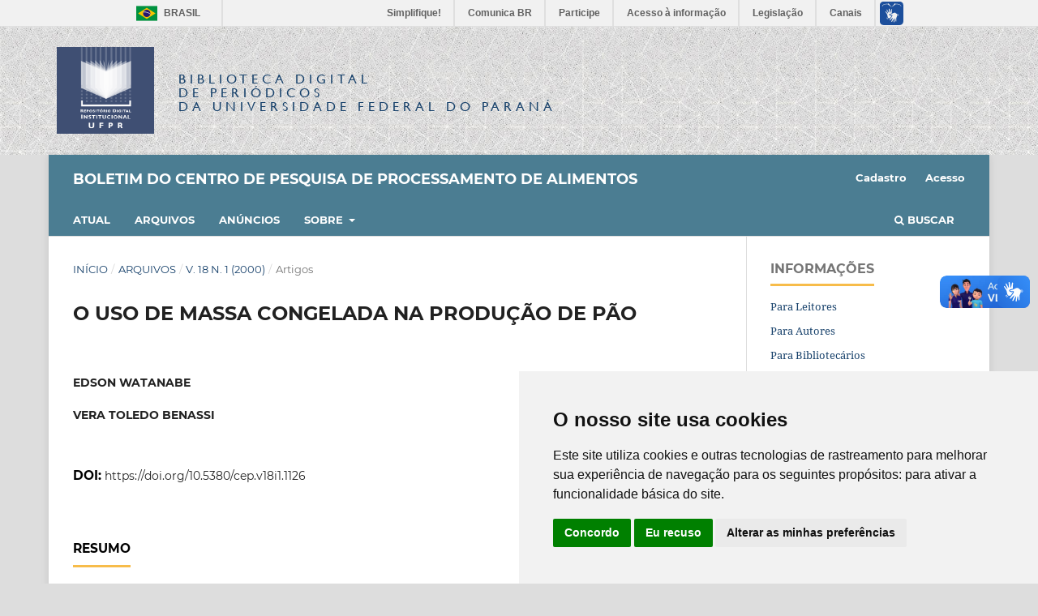

--- FILE ---
content_type: text/html; charset=utf-8
request_url: https://revistas.ufpr.br/alimentos/article/view/1126
body_size: 8873
content:
<!DOCTYPE html>
<html lang="pt-BR" xml:lang="pt-BR">
<head>
	<meta charset="utf-8">
	<meta name="viewport" content="width=device-width, initial-scale=1.0">
	<title>
		O USO DE MASSA CONGELADA NA PRODUÇÃO DE PÃO
							| Boletim do Centro de Pesquisa de Processamento de Alimentos
			</title>

	<!-- Base Jquery -->
	<script src="https://code.jquery.com/jquery-1.12.4.min.js" integrity="sha256-ZosEbRLbNQzLpnKIkEdrPv7lOy9C27hHQ+Xp8a4MxAQ=" crossorigin="anonymous"></script>
	<script src="https://code.jquery.com/ui/1.12.1/jquery-ui.min.js" integrity="sha256-VazP97ZCwtekAsvgPBSUwPFKdrwD3unUfSGVYrahUqU=" crossorigin="anonymous"></script>
	<script src="https://code.jquery.com/jquery-migrate-1.4.1.min.js" integrity="sha256-SOuLUArmo4YXtXONKz+uxIGSKneCJG4x0nVcA0pFzV0=" crossorigin="anonymous"></script>

	<meta property="creator.productor" content="http://estruturaorganizacional.dados.gov.br/id/unidade-organizacional/12"> 


	<!-- Pasta bdp-ufpr --> 
	<link rel="stylesheet" href="https://revistas.ufpr.br/styles/bdp-ufpr/bootstrap.css" type="text/css" />
	<link rel="stylesheet" href="https://revistas.ufpr.br/styles/bdp-ufpr/ojs.css" type="text/css" />
	<link rel="stylesheet" href="https://revistas.ufpr.br/styles/bdp-ufpr/header-rdi-bdp.css" type="text/css" />
	<link rel="stylesheet" href="https://revistas.ufpr.br/styles/bdp-ufpr/footer-rdi-bdp.css" type="text/css" />
	<link rel="stylesheet" href="https://revistas.ufpr.br/styles/bdp-ufpr/main-menu.css" type="text/css" />
	<script type="text/javascript" src="https://revistas.ufpr.br/styles/bdp-ufpr/js/select-bibliotecas.js"></script>
	<script type="text/javascript" src="https://revistas.ufpr.br/styles/bdp-ufpr/js/bootstrap.js"></script>


	<!-- Form validation -->
	<script type="text/javascript" src="https://revistas.ufpr.br/styles/validate/jquery.validate.js"></script>
	<script type="text/javascript">
		<!--
		// initialise plugins
		
		$(function(){
			jqueryValidatorI18n("https://revistas.ufpr.br", "pt_BR"); // include the appropriate validation localization
						$(".tagit").live('click', function() {
				$(this).find('input').focus();
			});
		});
		// -->
		
	</script>


	
<meta name="generator" content="Open Journal Systems 3.3.0.18">
<meta name="gs_meta_revision" content="1.1"/>
<meta name="citation_journal_title" content="Boletim do Centro de Pesquisa de Processamento de Alimentos"/>
<meta name="citation_journal_abbrev" content="B. do CEPPA"/>
<meta name="citation_issn" content="1983-9774"/> 
<meta name="citation_author" content="EDSON WATANABE"/>
<meta name="citation_author" content="VERA TOLEDO BENASSI"/>
<meta name="citation_title" content="O USO DE MASSA CONGELADA NA PRODUÇÃO DE PÃO"/>
<meta name="citation_language" content="pt"/>
<meta name="citation_date" content="2000"/>
<meta name="citation_volume" content="18"/>
<meta name="citation_issue" content="1"/>
<meta name="citation_doi" content="10.5380/cep.v18i1.1126"/>
<meta name="citation_abstract_html_url" content="https://revistas.ufpr.br/alimentos/article/view/1126"/>
<meta name="citation_pdf_url" content="https://revistas.ufpr.br/alimentos/article/download/1126/927"/>
<link rel="schema.DC" href="http://purl.org/dc/elements/1.1/" />
<meta name="DC.Creator.PersonalName" content="EDSON WATANABE"/>
<meta name="DC.Creator.PersonalName" content="VERA TOLEDO BENASSI"/>
<meta name="DC.Date.dateSubmitted" scheme="ISO8601" content="2005-02-16"/>
<meta name="DC.Date.issued" scheme="ISO8601" content="2000-06-30"/>
<meta name="DC.Date.modified" scheme="ISO8601" content="2006-02-10"/>
<meta name="DC.Description" xml:lang="pt" content=" O artigo apresenta revisão de literatura sobre o usode massa congelada na produção de pão. Sãoabordados os diferentes tópicos que compõem oassunto, desde a escolha da farinha mais adequadaaté às condições de forneamento do pão produzido,passando pela formulação e condições de mistura,fermentação, congelamento e descongelamento damassa. Conclui que é difícil esclarecer as questõesmais freqüentes sobre o assunto, relativas aomelhor tipo de congelamento (criogênico oumecânico), à fermentação (antes ou depois docongelamento) e às condições de congelamento ede descongelamento (rápido ou lento). Isto porquea literatura disponível trata de massas destinadas àprodução dos mais variados tipos de pães e doprocesso como um todo, o que dificulta a adaptaçãoda tecnologia existente ao pão francês consumidono Brasil.Abstract This paper reviews the use of frozen dough in bread production. The several steps of thebreadmaking process for this sort of product are surveyed, from choosing a suitable flourto the baking conditions in the oven, and others such as formulation, mixing conditions ofdough, fermentation, freezing and thawing. It concludes that it is very difficult to answer tothe most common questions about the subject, relative to the best freezing conditions fordough (mechanic or cryogenic), to the fermentation (prior or after freezing) and to theproper freezing and thawing conditions (fast or slow), once the literature available on thesubject deals with different types of dough used to produce several types of breads, andnever studies the process as a whole, which difficult the adaptation of the existingtechnology to the production of frozen French bread in Brazil."/>
<meta name="DC.Format" scheme="IMT" content="application/pdf"/>
<meta name="DC.Identifier" content="1126"/>
<meta name="DC.Identifier.DOI" content="10.5380/cep.v18i1.1126"/>
<meta name="DC.Identifier.URI" content="https://revistas.ufpr.br/alimentos/article/view/1126"/>
<meta name="DC.Language" scheme="ISO639-1" content="pt"/>
<meta name="DC.Rights" content="Copyright (c)  "/>
<meta name="DC.Rights" content=""/>
<meta name="DC.Source" content="Boletim do Centro de Pesquisa de Processamento de Alimentos"/>
<meta name="DC.Source.ISSN" content="1983-9774"/>
<meta name="DC.Source.Issue" content="1"/>
<meta name="DC.Source.Volume" content="18"/>
<meta name="DC.Source.URI" content="https://revistas.ufpr.br/alimentos"/>
<meta name="DC.Title" content="O USO DE MASSA CONGELADA NA PRODUÇÃO DE PÃO"/>
<meta name="DC.Type" content="Text.Serial.Journal"/>
<meta name="DC.Type.articleType" content="Artigos"/>

	<link rel="stylesheet" href="https://revistas.ufpr.br/alimentos/$$$call$$$/page/page/css?name=stylesheet" type="text/css" /><link rel="stylesheet" href="https://revistas.ufpr.br/lib/pkp/styles/fontawesome/fontawesome.css?v=3.3.0.18" type="text/css" /><link rel="stylesheet" href="https://revistas.ufpr.br/plugins/generic/doiInSummary/styles/doi.css?v=3.3.0.18" type="text/css" /><link rel="stylesheet" href="https://revistas.ufpr.br/plugins/generic/orcidProfile/css/orcidProfile.css?v=3.3.0.18" type="text/css" /><link rel="stylesheet" href="https://revistas.ufpr.br/public/journals/8/styleSheet.css?d=2025-06-23+17%3A41%3A03" type="text/css" /><link rel="stylesheet" href="https://revistas.ufpr.br/public/site/styleSheet.css?v=3.3.0.18" type="text/css" />
</head>
<body class="pkp_page_article pkp_op_view" dir="ltr">


<!-- Barra de Identidade Visual do Governo Federal -->
<div id="barra-brasil" style="background:#7F7F7F; height: 20px; padding:0 0 0 10px;display:block;"> 
	<ul id="menu-barra-temp" style="list-style:none;">
		<li style="display:inline; float:left;padding-right:10px; margin-right:10px; border-right:1px solid #EDEDED"><a href="http://brasil.gov.br" style="font-family:sans,sans-serif; text-decoration:none; color:white;">Portal do Governo Brasileiro</a></li> 
		<li><a style="font-family:sans,sans-serif; text-decoration:none; color:white;" href="http://epwg.governoeletronico.gov.br/barra/atualize.html">Atualize sua Barra de Governo</a></li>
	</ul>
</div>




<div id="container">



<div class="header-area-biblioteca">
		<div class="container">
			<div class="row"><table><tr><td width="80%" height="158px">
				<div class="col-xs-12 col-sm-12 col-md-12">
					
					<a href="https://acervodigital.ufpr.br" rel="RDI" class="link-logo-rdi"><img src="https://revistas.ufpr.br/styles/bdp-ufpr/images/logo-rdi.png" class="logo-rdi" width="70" height="70"/></a>
					<h1 class="site-titles">
						<font size="3"><a href="http://revistas.ufpr.br/">Biblioteca Digital</br><span>de Periódicos</span></br>da Universidade Federal do Paraná</a></font>
					</h1>
					
					
				</div>
			</td>
			<td width="10%">&nbsp;</td>
                                        </td></tr></table>
			</div>
		</div>
	</div><!-- End header-area-biblioteca -->
	














	<div class="pkp_structure_page">

				<header class="pkp_structure_head" id="headerNavigationContainer" role="banner">
						
 <nav class="cmp_skip_to_content" aria-label="Ir para os links de conteúdo">
	<a href="#pkp_content_main">Ir para o conteúdo principal</a>
	<a href="#siteNav">Ir para o menu de navegação principal</a>
		<a href="#pkp_content_footer">Ir para o rodapé</a>
</nav>

			<div class="pkp_head_wrapper">

				<div class="pkp_site_name_wrapper">
					<button class="pkp_site_nav_toggle">
						<span>Open Menu</span>
					</button>
										<div class="pkp_site_name">
																<a href="						https://revistas.ufpr.br/alimentos/index
					" class="is_text">Boletim do Centro de Pesquisa de Processamento de Alimentos</a>
										</div>
				</div>

				
				<nav class="pkp_site_nav_menu" aria-label="Navegação no Site">
					<a id="siteNav"></a>
					<div class="pkp_navigation_primary_row">
						<div class="pkp_navigation_primary_wrapper">
																				<ul id="navigationPrimary" class="pkp_navigation_primary pkp_nav_list">
								<li class="">
				<a href="https://revistas.ufpr.br/alimentos/issue/current">
					Atual
				</a>
							</li>
								<li class="">
				<a href="https://revistas.ufpr.br/alimentos/issue/archive">
					Arquivos
				</a>
							</li>
								<li class="">
				<a href="https://revistas.ufpr.br/alimentos/announcement">
					Anúncios
				</a>
							</li>
								<li class="">
				<a href="https://revistas.ufpr.br/alimentos/about">
					Sobre
				</a>
									<ul>
																					<li class="">
									<a href="https://revistas.ufpr.br/alimentos/about">
										Sobre a Revista
									</a>
								</li>
																												<li class="">
									<a href="https://revistas.ufpr.br/alimentos/about/submissions">
										Submissões
									</a>
								</li>
																												<li class="">
									<a href="https://revistas.ufpr.br/alimentos/about/editorialTeam">
										Equipe Editorial
									</a>
								</li>
																												<li class="">
									<a href="https://revistas.ufpr.br/alimentos/about/privacy">
										Declaração de Privacidade
									</a>
								</li>
																												<li class="">
									<a href="https://revistas.ufpr.br/alimentos/about/contact">
										Contato
									</a>
								</li>
																		</ul>
							</li>
			</ul>

				

																						<div class="pkp_navigation_search_wrapper">
									<a href="https://revistas.ufpr.br/alimentos/search" class="pkp_search pkp_search_desktop">
										<span class="fa fa-search" aria-hidden="true"></span>
										Buscar
									</a>
								</div>
													</div>
					</div>
					<div class="pkp_navigation_user_wrapper" id="navigationUserWrapper">
							<ul id="navigationUser" class="pkp_navigation_user pkp_nav_list">
								<li class="profile">
				<a href="https://revistas.ufpr.br/alimentos/user/register">
					Cadastro
				</a>
							</li>
								<li class="profile">
				<a href="https://revistas.ufpr.br/alimentos/login">
					Acesso
				</a>
							</li>
										</ul>

					</div>
				</nav>
			</div><!-- .pkp_head_wrapper -->
		</header><!-- .pkp_structure_head -->

						<div class="pkp_structure_content has_sidebar">
			<div class="pkp_structure_main" role="main">
				<a id="pkp_content_main"></a>

<div class="page page_article">
			<nav class="cmp_breadcrumbs" role="navigation" aria-label="Você está aqui:">
	<ol>
		<li>
			<a href="https://revistas.ufpr.br/alimentos/index">
				Início
			</a>
			<span class="separator">/</span>
		</li>
		<li>
			<a href="https://revistas.ufpr.br/alimentos/issue/archive">
				Arquivos
			</a>
			<span class="separator">/</span>
		</li>
					<li>
				<a href="https://revistas.ufpr.br/alimentos/issue/view/110">
					v. 18 n. 1 (2000)
				</a>
				<span class="separator">/</span>
			</li>
				<li class="current" aria-current="page">
			<span aria-current="page">
									Artigos
							</span>
		</li>
	</ol>
</nav>
	
		  	 <article class="obj_article_details">

		
	<h1 class="page_title">
		O USO DE MASSA CONGELADA NA PRODUÇÃO DE PÃO
	</h1>

	
	<div class="row">
		<div class="main_entry">

							<section class="item authors">
					<h2 class="pkp_screen_reader">Autores</h2>
					<ul class="authors">
											<li>
							<span class="name">
								EDSON WATANABE
							</span>
																				</li>
											<li>
							<span class="name">
								VERA TOLEDO BENASSI
							</span>
																				</li>
										</ul>
				</section>
			
																												<section class="item doi">
						<h2 class="label">
														DOI:
						</h2>
						<span class="value">
							<a href="https://doi.org/10.5380/cep.v18i1.1126">
								https://doi.org/10.5380/cep.v18i1.1126
							</a>
						</span>
					</section>
							
						
										<section class="item abstract">
					<h2 class="label">Resumo</h2>
					<p> </p><p>
O artigo apresenta revisão de literatura sobre o uso
de massa congelada na produção de pão. São
abordados os diferentes tópicos que compõem o
assunto, desde a escolha da farinha mais adequada
até às condições de forneamento do pão produzido,
passando pela formulação e condições de mistura,
fermentação, congelamento e descongelamento da
massa. Conclui que é difícil esclarecer as questões
mais freqüentes sobre o assunto, relativas ao
melhor tipo de congelamento (criogênico ou
mecânico), à fermentação (antes ou depois do
congelamento) e às condições de congelamento e
de descongelamento (rápido ou lento). Isto porque
a literatura disponível trata de massas destinadas à
produção dos mais variados tipos de pães e do
processo como um todo, o que dificulta a adaptação
da tecnologia existente ao pão francês consumido
no Brasil.
</p><p><b>
</b></p><p>Abstract </p><p>
This paper reviews the use of frozen dough in bread production. The several steps of the
breadmaking process for this sort of product are surveyed, from choosing a suitable flour
to the baking conditions in the oven, and others such as formulation, mixing conditions of
dough, fermentation, freezing and thawing. It concludes that it is very difficult to answer to
the most common questions about the subject, relative to the best freezing conditions for
dough (mechanic or cryogenic), to the fermentation (prior or after freezing) and to the
proper freezing and thawing conditions (fast or slow), once the literature available on the
subject deals with different types of dough used to produce several types of breads, and
never studies the process as a whole, which difficult the adaptation of the existing
technology to the production of frozen French bread in Brazil.
</p>
				</section>
			
			

																										
						
		</div><!-- .main_entry -->

		<div class="entry_details">

						
										<div class="item galleys">
					<h2 class="pkp_screen_reader">
						Downloads
					</h2>
					<ul class="value galleys_links">
													<li>
								
	
							

<a class="obj_galley_link pdf" href="https://revistas.ufpr.br/alimentos/article/view/1126/927">

		
	PDF

	</a>
							</li>
											</ul>
				</div>
						
			
										<div class="item citation">
					<section class="sub_item citation_display">
						<h2 class="label">
							Como Citar
						</h2>
						<div class="value">
							<div id="citationOutput" role="region" aria-live="polite">
								<div class="csl-bib-body">
  <div class="csl-entry">WATANABE, E., &#38; BENASSI, V. T. (2000). O USO DE MASSA CONGELADA NA PRODUÇÃO DE PÃO. <i>Boletim Do Centro De Pesquisa De Processamento De Alimentos</i>, <i>18</i>(1). https://doi.org/10.5380/cep.v18i1.1126</div>
</div>
							</div>
							<div class="citation_formats">
								<button class="cmp_button citation_formats_button" aria-controls="cslCitationFormats" aria-expanded="false" data-csl-dropdown="true">
									Fomatos de Citação
								</button>
								<div id="cslCitationFormats" class="citation_formats_list" aria-hidden="true">
									<ul class="citation_formats_styles">
																					<li>
												<a
													aria-controls="citationOutput"
													href="https://revistas.ufpr.br/alimentos/citationstylelanguage/get/acm-sig-proceedings?submissionId=1126&amp;publicationId=7645"
													data-load-citation
													data-json-href="https://revistas.ufpr.br/alimentos/citationstylelanguage/get/acm-sig-proceedings?submissionId=1126&amp;publicationId=7645&amp;return=json"
												>
													ACM
												</a>
											</li>
																					<li>
												<a
													aria-controls="citationOutput"
													href="https://revistas.ufpr.br/alimentos/citationstylelanguage/get/acs-nano?submissionId=1126&amp;publicationId=7645"
													data-load-citation
													data-json-href="https://revistas.ufpr.br/alimentos/citationstylelanguage/get/acs-nano?submissionId=1126&amp;publicationId=7645&amp;return=json"
												>
													ACS
												</a>
											</li>
																					<li>
												<a
													aria-controls="citationOutput"
													href="https://revistas.ufpr.br/alimentos/citationstylelanguage/get/apa?submissionId=1126&amp;publicationId=7645"
													data-load-citation
													data-json-href="https://revistas.ufpr.br/alimentos/citationstylelanguage/get/apa?submissionId=1126&amp;publicationId=7645&amp;return=json"
												>
													APA
												</a>
											</li>
																					<li>
												<a
													aria-controls="citationOutput"
													href="https://revistas.ufpr.br/alimentos/citationstylelanguage/get/associacao-brasileira-de-normas-tecnicas?submissionId=1126&amp;publicationId=7645"
													data-load-citation
													data-json-href="https://revistas.ufpr.br/alimentos/citationstylelanguage/get/associacao-brasileira-de-normas-tecnicas?submissionId=1126&amp;publicationId=7645&amp;return=json"
												>
													ABNT
												</a>
											</li>
																					<li>
												<a
													aria-controls="citationOutput"
													href="https://revistas.ufpr.br/alimentos/citationstylelanguage/get/chicago-author-date?submissionId=1126&amp;publicationId=7645"
													data-load-citation
													data-json-href="https://revistas.ufpr.br/alimentos/citationstylelanguage/get/chicago-author-date?submissionId=1126&amp;publicationId=7645&amp;return=json"
												>
													Chicago
												</a>
											</li>
																					<li>
												<a
													aria-controls="citationOutput"
													href="https://revistas.ufpr.br/alimentos/citationstylelanguage/get/harvard-cite-them-right?submissionId=1126&amp;publicationId=7645"
													data-load-citation
													data-json-href="https://revistas.ufpr.br/alimentos/citationstylelanguage/get/harvard-cite-them-right?submissionId=1126&amp;publicationId=7645&amp;return=json"
												>
													Harvard
												</a>
											</li>
																					<li>
												<a
													aria-controls="citationOutput"
													href="https://revistas.ufpr.br/alimentos/citationstylelanguage/get/ieee?submissionId=1126&amp;publicationId=7645"
													data-load-citation
													data-json-href="https://revistas.ufpr.br/alimentos/citationstylelanguage/get/ieee?submissionId=1126&amp;publicationId=7645&amp;return=json"
												>
													IEEE
												</a>
											</li>
																					<li>
												<a
													aria-controls="citationOutput"
													href="https://revistas.ufpr.br/alimentos/citationstylelanguage/get/modern-language-association?submissionId=1126&amp;publicationId=7645"
													data-load-citation
													data-json-href="https://revistas.ufpr.br/alimentos/citationstylelanguage/get/modern-language-association?submissionId=1126&amp;publicationId=7645&amp;return=json"
												>
													MLA
												</a>
											</li>
																					<li>
												<a
													aria-controls="citationOutput"
													href="https://revistas.ufpr.br/alimentos/citationstylelanguage/get/turabian-fullnote-bibliography?submissionId=1126&amp;publicationId=7645"
													data-load-citation
													data-json-href="https://revistas.ufpr.br/alimentos/citationstylelanguage/get/turabian-fullnote-bibliography?submissionId=1126&amp;publicationId=7645&amp;return=json"
												>
													Turabian
												</a>
											</li>
																					<li>
												<a
													aria-controls="citationOutput"
													href="https://revistas.ufpr.br/alimentos/citationstylelanguage/get/vancouver?submissionId=1126&amp;publicationId=7645"
													data-load-citation
													data-json-href="https://revistas.ufpr.br/alimentos/citationstylelanguage/get/vancouver?submissionId=1126&amp;publicationId=7645&amp;return=json"
												>
													Vancouver
												</a>
											</li>
																			</ul>
																			<div class="label">
											Baixar Citação
										</div>
										<ul class="citation_formats_styles">
																							<li>
													<a href="https://revistas.ufpr.br/alimentos/citationstylelanguage/download/ris?submissionId=1126&amp;publicationId=7645">
														<span class="fa fa-download"></span>
														Endnote/Zotero/Mendeley (RIS)
													</a>
												</li>
																							<li>
													<a href="https://revistas.ufpr.br/alimentos/citationstylelanguage/download/bibtex?submissionId=1126&amp;publicationId=7645">
														<span class="fa fa-download"></span>
														BibTeX
													</a>
												</li>
																					</ul>
																	</div>
							</div>
						</div>
					</section>
				</div>
			
										<div class="item issue">

											<section class="sub_item">
							<h2 class="label">
								Edição
							</h2>
							<div class="value">
								<a class="title" href="https://revistas.ufpr.br/alimentos/issue/view/110">
									v. 18 n. 1 (2000)
								</a>
							</div>
						</section>
					
											<section class="sub_item">
							<h2 class="label">
								Seção
							</h2>
							<div class="value">
								Artigos
							</div>
						</section>
					
									</div>
			
															
										<div class="item copyright">
					<h2 class="label">
						Licença
					</h2>
										<p align="justify">Copyright for articles published in this magazine belongs to the author, with first publication rights for the magazine. By virtue of appearing in this public access magazine, the articles are free to use, with their own attributions, in educational and non-commercial applications.</p>
				</div>
			
			<div class="item addthis">
	<div class="value">
		<!-- AddThis Button BEGIN -->
		 			<div class="addthis_toolbox addthis_default_style ">
			<a class="addthis_button_preferred_1"></a>
			<a class="addthis_button_preferred_2"></a>
			<a class="addthis_button_preferred_3"></a>
			<a class="addthis_button_preferred_4"></a>
			<a class="addthis_button_compact"></a>
			<a class="addthis_counter addthis_bubble_style"></a>
			</div>
			<script type="text/javascript" src="//s7.addthis.com/js/250/addthis_widget.js#pubid="></script>
				<!-- AddThis Button END -->
	</div>
</div>


		</div><!-- .entry_details -->
	</div><!-- .row -->

</article>

	

</div><!-- .page -->

	</div><!-- pkp_structure_main -->

									<div class="pkp_structure_sidebar left" role="complementary" aria-label="Barra lateral">
				 
<div class="pkp_block block_information">
	<h2 class="title">Informações</h2>
	<div class="content">
		<ul>
							<li>
					<a href="https://revistas.ufpr.br/alimentos/information/readers">
						Para Leitores
					</a>
				</li>
										<li>
					<a href="https://revistas.ufpr.br/alimentos/information/authors">
						Para Autores
					</a>
				</li>
										<li>
					<a href="https://revistas.ufpr.br/alimentos/information/librarians">
						Para Bibliotecários
					</a>
				</li>
					</ul>
	</div>
</div>
<div class="pkp_block block_Keywordcloud">
	<h2 class="title">Palavras-chave</h2>
	<div class="content" id='wordcloud'></div>

	<script>
		function randomColor() {
			var cores = ['#1f77b4', '#ff7f0e', '#2ca02c', '#d62728', '#9467bd', '#8c564b', '#e377c2', '#7f7f7f', '#bcbd22', '#17becf'];
			return cores[Math.floor(Math.random()*cores.length)];
		}

					document.addEventListener("DOMContentLoaded", function() {
				var keywords = [{"text":"kefir","size":1},{"text":"suco de caju","size":1},{"text":"new products","size":1},{"text":"consumer's individual differences.","size":1},{"text":"aguardentes de cana","size":1},{"text":"an\u00c1lise tempo-intensidade","size":1},{"text":"an\u00c1lises de correla\u00c7\u00c3o e discriminante por passos. sugarcane spirits","size":1},{"text":"time-intensity analysis","size":1},{"text":"stepwise discriminant and regression analysis.","size":1},{"text":"compostos  fen\u00d3licos","size":1},{"text":"novos produtos","size":1},{"text":"determina\u00c7\u00c3o de taninos-metodologias. cashew juice","size":1},{"text":"determination of tannin content-methodologies.","size":1},{"text":"farinha de trigo-grau de extra\u00c7\u00c3o","size":1},{"text":"farinha de milho-grau de extra\u00c7\u00c3o. wheat flour- level of extraction","size":1},{"text":"maize flour.","size":1},{"text":"\u00d3leo de girassol - caracteriza\u00c7\u00c3o","size":1},{"text":"\u00d3leo-\u00cdndices de qualidade. sunflower oil-characterization","size":1},{"text":"diferen\u00c7as individuais dos consumidores. non-conventional technologies","size":1},{"text":"tecnologias n\u00c3o convencionais","size":1},{"text":"carne de sol","size":1},{"text":"atividade antimicrobiana. essential oils","size":1},{"text":"ciclodextrina - toxicidade. polymers","size":1},{"text":"cyclodextrin-features","size":1},{"text":"cyclodextrin-application","size":1},{"text":"cyclodextrin-toxicity.","size":1},{"text":"\u00d3leos essenciais","size":1},{"text":"condimentos","size":1},{"text":"especiarias","size":1},{"text":"condiments","size":1},{"text":"ginger-resin extration.","size":1},{"text":"spices","size":1},{"text":"antimicrobial activity.","size":1},{"text":"salmonella sp","size":1},{"text":"bindtest","size":1},{"text":"pesquisa de salmonella. bind fast test","size":1},{"text":"survey methods for salmonella.","size":1},{"text":"gengibre-extra\u00c7\u00c3o do \u00d3leo","size":1},{"text":"gengibre-extra\u00c7\u00c3o de resinas. ginger-oil extration","size":1},{"text":"oil quality index.","size":1},{"text":"an\u00c1lises microbiol\u00d3gicas. bovine meat soft salted","size":1},{"text":"ciclodextrina - caracter\u00cdsticas","size":1},{"text":"arroz integral","size":1},{"text":"an\u00c1lises fis\u00cdco-qu\u00cdmicas.","size":1},{"text":"mexilh\u00d5es","size":1},{"text":"textura.","size":1},{"text":"conserva\u00c7\u00c3o.","size":1},{"text":"iogurte","size":1},{"text":"frutos do cerrado.","size":1},{"text":"macarr\u00c3o sem gl\u00daten","size":1}];
				var totalWeight = 0;
				var width = 300;
				var height = 200;
				var transitionDuration = 200;	
				var length_keywords = keywords.length;
				var layout = d3.layout.cloud();

				layout.size([width, height])
					.words(keywords)
					.fontSize(function(d)
					{
						return fontSize(+d.size);
					})
					.on('end', draw);
				
				var svg = d3.select("#wordcloud").append("svg")
					.attr("viewBox", "0 0 " + width + " " + height)	
					.attr("width", '100%');		
				
				function update() {
					var words = layout.words();
					fontSize = d3.scaleLinear().range([16, 34]);
					if (words.length) {
						fontSize.domain([+words[words.length - 1].size || 1, +words[0].size]);
					}
				}
				
				keywords.forEach(function(item,index){totalWeight += item.size;});

				update();

				function draw(words, bounds) {
					var w = layout.size()[0],
						h = layout.size()[1];

					scaling = bounds
						? Math.min(
							w / Math.abs(bounds[1].x - w / 2),
							w / Math.abs(bounds[0].x - w / 2),
							h / Math.abs(bounds[1].y - h / 2),
							h / Math.abs(bounds[0].y - h / 2),
						) / 2
						: 1;

					svg
					.append("g")
					.attr(
						"transform",
						"translate(" + [w >> 1, h >> 1] + ")scale(" + scaling + ")",
					)
					.selectAll("text")
						.data(words)
					.enter().append("text")
						.style("font-size", function(d) { return d.size + "px"; })
						.style("font-family", 'serif')
						.style("fill", randomColor)
						.style('cursor', 'pointer')
						.style('opacity', 0.7)
						.attr('class', 'keyword')
						.attr("text-anchor", "middle")
						.attr("transform", function(d) {
							return "translate(" + [d.x, d.y] + ")rotate(" + d.rotate + ")";
						}) 
						.text(function(d) { return d.text; })
						.on("click", function(d, i){
							window.location = "https://revistas.ufpr.br/alimentos/search?query=QUERY_SLUG".replace(/QUERY_SLUG/, encodeURIComponent(''+d.text+''));
						})
						.on("mouseover", function(d, i) {
							d3.select(this).transition()
								.duration(transitionDuration)
								.style('font-size',function(d) { return (d.size + 3) + "px"; })
								.style('opacity', 1);
						})
						.on("mouseout", function(d, i) {
							d3.select(this).transition()
								.duration(transitionDuration)
								.style('font-size',function(d) { return d.size + "px"; })
								.style('opacity', 0.7);
						})
						.on('resize', function() { update() });
				}

				layout.start();

			});
			</script>
</div>
<div class="pkp_block block_language">
	<h2 class="title">
		Idioma
	</h2>

	<div class="content">
		<ul>
							<li class="locale_de_DE" lang="de-DE">
					<a href="https://revistas.ufpr.br/alimentos/user/setLocale/de_DE?source=%2Falimentos%2Farticle%2Fview%2F1126">
						Deutsch
					</a>
				</li>
							<li class="locale_en_US" lang="en-US">
					<a href="https://revistas.ufpr.br/alimentos/user/setLocale/en_US?source=%2Falimentos%2Farticle%2Fview%2F1126">
						English
					</a>
				</li>
							<li class="locale_es_ES" lang="es-ES">
					<a href="https://revistas.ufpr.br/alimentos/user/setLocale/es_ES?source=%2Falimentos%2Farticle%2Fview%2F1126">
						Español (España)
					</a>
				</li>
							<li class="locale_fr_CA" lang="fr-CA">
					<a href="https://revistas.ufpr.br/alimentos/user/setLocale/fr_CA?source=%2Falimentos%2Farticle%2Fview%2F1126">
						Français (Canada)
					</a>
				</li>
							<li class="locale_it_IT" lang="it-IT">
					<a href="https://revistas.ufpr.br/alimentos/user/setLocale/it_IT?source=%2Falimentos%2Farticle%2Fview%2F1126">
						Italiano
					</a>
				</li>
							<li class="locale_pt_BR current" lang="pt-BR">
					<a href="https://revistas.ufpr.br/alimentos/user/setLocale/pt_BR?source=%2Falimentos%2Farticle%2Fview%2F1126">
						Português (Brasil)
					</a>
				</li>
					</ul>
	</div>
</div><!-- .block_language -->
<div class="pkp_block block_make_submission">
	<h2 class="pkp_screen_reader">
		Enviar Submissão
	</h2>

	<div class="content">
		<a class="block_make_submission_link" href="https://revistas.ufpr.br/alimentos/about/submissions">
			Enviar Submissão
		</a>
	</div>
</div>

			</div><!-- pkp_sidebar.left -->
			</div><!-- pkp_structure_content -->

<div class="pkp_structure_footer_wrapper" role="contentinfo">
	<a id="pkp_content_footer"></a>

	<div class="pkp_structure_footer">

					<div class="pkp_footer_content">
				<div class="smalltext" style="color: #0842a5;">Boletim Centro de Pesquisa de Processamento de Alimentos. ISSN:19839774</div><div id="websigner_softplan_com_br" class="websigner_softplan_com_br" style="display: none;"> </div><div id="websigner_softplan_com_br" class="websigner_softplan_com_br" style="display: none;"> </div><div id="websigner_softplan_com_br" class="websigner_softplan_com_br" style="display: none;"> </div><div id="websigner_softplan_com_br" class="websigner_softplan_com_br" style="display: none;"> </div>
			</div>
		
		<div class="pkp_brand_footer" role="complementary">
			<a href="https://revistas.ufpr.br/alimentos/about/aboutThisPublishingSystem">
				<img alt="Mais informações sobre o sistema de publicação, a plataforma e o fluxo de publicação do OJS/PKP." src="https://revistas.ufpr.br/templates/images/ojs_brand.png">
			</a>
		</div>
	</div>
</div><!-- pkp_structure_footer_wrapper -->

</div><!-- pkp_structure_page -->




</div><!-- container -->

<script src="https://revistas.ufpr.br/lib/pkp/lib/vendor/components/jquery/jquery.min.js?v=3.3.0.18" type="text/javascript"></script><script src="https://revistas.ufpr.br/lib/pkp/lib/vendor/components/jqueryui/jquery-ui.min.js?v=3.3.0.18" type="text/javascript"></script><script src="https://revistas.ufpr.br/plugins/themes/default/js/lib/popper/popper.js?v=3.3.0.18" type="text/javascript"></script><script src="https://revistas.ufpr.br/plugins/themes/default/js/lib/bootstrap/util.js?v=3.3.0.18" type="text/javascript"></script><script src="https://revistas.ufpr.br/plugins/themes/default/js/lib/bootstrap/dropdown.js?v=3.3.0.18" type="text/javascript"></script><script src="https://revistas.ufpr.br/plugins/themes/default/js/main.js?v=3.3.0.18" type="text/javascript"></script><script src="https://revistas.ufpr.br/plugins/generic/citationStyleLanguage/js/articleCitation.js?v=3.3.0.18" type="text/javascript"></script><script src="https://d3js.org/d3.v4.js?v=3.3.0.18" type="text/javascript"></script><script src="https://cdn.jsdelivr.net/gh/holtzy/D3-graph-gallery@master/LIB/d3.layout.cloud.js?v=3.3.0.18" type="text/javascript"></script>

<!-- Cookie Consent by TermsFeed https://www.TermsFeed.com -->
<script type="text/javascript" src="https://www.termsfeed.com/public/cookie-consent/4.2.0/cookie-consent.js" charset="UTF-8"></script>
<script type="text/javascript" charset="UTF-8">
document.addEventListener('DOMContentLoaded', function () {
    cookieconsent.run({
        "notice_banner_type": "simple",
        "consent_type": "express",
        "palette": "light",
        "language": "pt",
        "notice_banner_purposes_levels": ["strictly-necessary"],
        "page_load_consent_levels": ["strictly-necessary"],
        "notice_banner_reject_button_hide": false,
        "preferences_center_close_button_hide": false,
        "page_refresh_confirmation_buttons": false,
        "website_name": "Universidade Federal do Paraná",
        "website_privacy_policy_url": "https://ufpr.br/lgpd/documentos/",
        "language_content": {
            "dismiss": "OK",
            "allow": "Aceitar",
            "deny": "Recusar",
            "link": "Saiba mais"
        }
    });
});
</script>
 
<noscript>Free cookie consent management tool by <a href="https://www.termsfeed.com/" rel="nofollow">TermsFeed</a></noscript>
<!-- End Cookie Consent by TermsFeed https://www.TermsFeed.com -->


<script defer="defer" src="//barra.brasil.gov.br/barra.js" type="text/javascript"></script>
<script>document.getElementById('bibliotecas-digitais').value = '/';</script>

</body>
</html>
